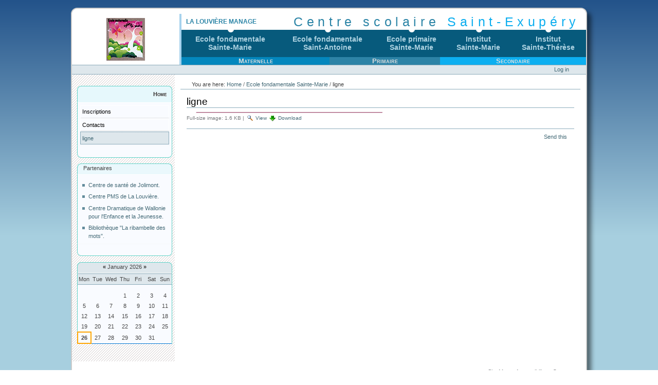

--- FILE ---
content_type: text/html;charset=utf-8
request_url: https://www.ces-stexupery.be/ecole-fondamentale-sainte-marie/ligne/view
body_size: 4713
content:
<!DOCTYPE html PUBLIC "-//W3C//DTD XHTML 1.0 Transitional//EN" "http://www.w3.org/TR/xhtml1/DTD/xhtml1-transitional.dtd"><html xmlns="http://www.w3.org/1999/xhtml" xml:lang="fr" lang="fr" xml:lang="fr">

  
    
    
    
    


  <head>

    <meta http-equiv="Content-Type" content="text/html; charset=utf-8" />

    <meta name="generator" content="Plone - http://plone.org" />

    
      <base href="https://www.ces-stexupery.be/ecole-fondamentale-sainte-marie/ligne" /><!--[if lt IE 7]></base><![endif]-->
    

    
        
  
    <style type="text/css" media="screen">@import url(https://www.ces-stexupery.be/portal_css/cesstex%20skin/base-cachekey-f471e0ebc681e01115d96a3b1d2aace1.css);</style>
    <link rel="stylesheet" type="text/css" media="screen" href="https://www.ces-stexupery.be/portal_css/cesstex%20skin/resourcetinymce.stylesheetstinymce-cachekey-3aa4ef7df916ae982321009db10c9b13.css" />
    <style type="text/css">@import url(https://www.ces-stexupery.be/portal_css/cesstex%20skin/print-cachekey-0cf0af788109aaf258aec612ab6d1c60.css);</style>
    <link rel="stylesheet" type="text/css" media="screen" href="https://www.ces-stexupery.be/portal_css/cesstex%20skin/resourceplone.app.discussion.stylesheetsdiscussion-cachekey-98e023ef8b03735c11b24173fc5b1b3c.css" />
    <style type="text/css" media="screen">@import url(https://www.ces-stexupery.be/portal_css/cesstex%20skin/resourceplonetruegallery-portlet-cachekey-b4f529c41aed4e1eb72b84d0e5dc9da7.css);</style>
        <!--[if lt IE 8]>    
    
    <link rel="stylesheet" type="text/css" media="screen" href="https://www.ces-stexupery.be/portal_css/cesstex%20skin/IEFixes-cachekey-67006a3d5f6f33904281992f172af1be.css" />
        <![endif]-->
    
    <style type="text/css" media="screen">@import url(https://www.ces-stexupery.be/portal_css/cesstex%20skin/resourcecollective.z3cform.datagridfielddatagridfield-cachekey-b42bcfe44c3ab6f6f93e9df1833cf885.css);</style>
    <style type="text/css" media="screen">@import url(https://www.ces-stexupery.be/portal_css/cesstex%20skin/cesstex-cachekey-5a783e6c34286cf0cdec94e9383999ef.css);</style>
    <style type="text/css" media="screen">@import url(https://www.ces-stexupery.be/portal_css/cesstex%20skin/formulaire_style-cachekey-576fbbb2a2c0e58afd391328d9d62cc8.css);</style>
    <style type="text/css" media="screen">@import url(https://www.ces-stexupery.be/portal_css/cesstex%20skin/themecesstex.skinfont-cachekey-e7b2812d74ac2a6b9943b5b41c6807e7.css);</style>
    <style type="text/css" media="all">@import url(https://www.ces-stexupery.be/portal_css/cesstex%20skin/ploneCustom-cachekey-fb1e60149e582ead0b1e397290bf6247.css);</style>

  
  
    <script type="text/javascript" src="https://www.ces-stexupery.be/portal_javascripts/cesstex%20skin/resourceplone.app.jquery-cachekey-d3dc76cd9832b13c5f27531c174289ff.js"></script>
    <script type="text/javascript" src="https://www.ces-stexupery.be/portal_javascripts/cesstex%20skin/kupunoi18n-cachekey-bd3abd23e2f21f33b8d87372880f0e97.js"></script>
    <script type="text/javascript" src="https://www.ces-stexupery.be/portal_javascripts/cesstex%20skin/kss-bbb-cachekey-189e508db1a53c6d041f54359323cee9.js"></script>
    <script type="text/javascript" src="https://www.ces-stexupery.be/portal_javascripts/cesstex%20skin/resourceism-cachekey-e2de9c90fed3a95218be556d255c5490.js"></script>



<script type="text/javascript">

    (function($) {
        $(document).ready(function () {
            if($.cookieCuttr) {
                $.cookieCuttr({cookieAnalytics: false,
                               cookiePolicyLink: "http://cesstex.be",
                               cookieMessage: "En poursuivant votre navigation sur ce site, vous acceptez l'utilisation de cookies pour vous proposer des services et offres adaptés à vos centres d’intérêt.",
                               cookieAcceptButtonText: "OK"
                               });
                }
        })
    })(jQuery);
</script>



<title>ligne — Centre scolaire Saint-Exupéry </title>

        
    <link rel="canonical" href="https://www.ces-stexupery.be/ecole-fondamentale-sainte-marie/ligne" />

    <link rel="shortcut icon" type="image/x-icon" href="https://www.ces-stexupery.be/favicon.ico" />
    <link rel="apple-touch-icon" href="https://www.ces-stexupery.be/touch_icon.png" />






    <link rel="search" href="https://www.ces-stexupery.be/@@search" title="Search this site" />



        
        

        
        

        
        

        
        
    

  </head>

  <body class="template-image_view portaltype-image site-plone section-ecole-fondamentale-sainte-marie subsection-ligne icons-on userrole-anonymous" dir="ltr">
    <div id="visual-portal-wrapper">

      <div id="portal-top">
        <div id="portal-header">
    <div id="header-cesstex">
  <table cellpadding="0" cellspacing="0">
    <tr>
      <td id="small-logo">
        <span>
            <a href=" https://www.ces-stexupery.be">
                <img src="https://www.ces-stexupery.be/logo.png" alt="" title="" height="83" width="75" />

                
            </a>
        </span>
      </td>
      <td>
        <table id="site-ces">
          <tr>
            <td>
              <div id="site">
                <a href=" https://www.ces-stexupery.be/site-de-la-louviere">La Louvière</a>
                <!--<img src="puce_bleue.gif" class="puce-bleue" />-->
                <a href=" https://www.ces-stexupery.be/site-de-manage">Manage</a>
              </div>
            </td>
            <td>
              <div id="ces">
                <a href=" https://www.ces-stexupery.be/centre-scolaire-saint-exupery">
                <span class="centre">Centre scolaire</span>
                <span class="stex">Saint-Exupéry</span></a>
              </div>
            </td>
          </tr>
        </table>

        <table id="implentation" cellspacing="0" cellpadding="0">
          <tr>
            <td class="ecole">
                <a href=" https://www.ces-stexupery.be/ecole-fondamentale-sainte-marie">Ecole
                   fondamentale<br />Sainte-Marie</a>
            </td>
            <td class="ecole">
                <a href="&#10;                   https://www.ces-stexupery.be/ecole-fondamentale-saint-antoine">Ecole fondamentale<br />Saint-Antoine</a>
            </td>
            <td class="ecole">
                <a href="http://www.ismprimaire.be">Ecole
                   primaire<br />Sainte-Marie</a>
            </td>
            <td class="ecole">
                <a href=" https://www.ces-stexupery.be/institut-sainte-marie">Institut<br />Sainte-Marie</a>
            </td>
            <td class="ecole">
                <a href=" https://www.ces-stexupery.be/institut-sainte-therese">Institut<br />Sainte-Thérèse</a>
            </td>
          </tr>
        </table>

        <table id="enseignement" cellpadding="0" cellspacing="0">
          <tr>
            <td>
              <div id="type-maternelle">
                <a href=" https://www.ces-stexupery.be/maternelle">Maternelle</a>
              </div>
            </td>
            <td>
              <div id="type-primaire">
                <a href=" https://www.ces-stexupery.be/primaire">Primaire</a>
              </div>
            </td>
            <td>
              <div id="type-secondaire">
                <a href=" https://www.ces-stexupery.be/secondaire">Secondaire</a>
              </div>
            </td>
          </tr>
        </table>
      </td>
    </tr>
  </table>
</div>
<!--<div class="visualClear"></div>-->

<div id="portal-searchbox">

    <form id="searchGadget_form" action="https://www.ces-stexupery.be/@@search">

        <div class="LSBox">
        <label class="hiddenStructure" for="searchGadget">Search Site</label>

        <input name="SearchableText" type="text" size="18" title="Search Site" placeholder="Search Site" accesskey="4" class="searchField" id="searchGadget" />

        <input class="searchButton" type="submit" value="Search" />

        <div class="searchSection">
            <input id="searchbox_currentfolder_only" class="noborder" type="checkbox" name="path" value="/plone/ecole-fondamentale-sainte-marie" />
            <label for="searchbox_currentfolder_only" style="cursor: pointer">
                only in current section
            </label>
        </div>

        <div class="LSResult" id="LSResult"><div class="LSShadow" id="LSShadow"></div></div>
        </div>
    </form>

    <div id="portal-advanced-search" class="hiddenStructure">
        <a href="https://www.ces-stexupery.be/@@search" accesskey="5">
            Advanced Search…
        </a>
    </div>

</div>

<div id="portal-personaltools-wrapper">

<p class="hiddenStructure">Personal tools</p>



<ul class="actionMenu deactivated" id="portal-personaltools">
  <li id="anon-personalbar">
    
        <a href="https://www.ces-stexupery.be/login" id="personaltools-login">Log in</a>
    
  </li>
</ul>

</div>



</div>

      </div>

      <div class="visualClear" id="clear-space-before-wrapper-table"><!-- --></div>

      <table id="portal-columns">
        <tbody>
          <tr>
            
                
                <td id="portal-column-one">
                  <div class="visualPadding">
                    
                      
<div class="portletWrapper" data-portlethash="706c6f6e652e6c656674636f6c756d6e0a636f6e746578740a2f706c6f6e652f65636f6c652d666f6e64616d656e74616c652d7361696e74652d6d617269650a6e617669676174696f6e" id="portletwrapper-706c6f6e652e6c656674636f6c756d6e0a636f6e746578740a2f706c6f6e652f65636f6c652d666f6e64616d656e74616c652d7361696e74652d6d617269650a6e617669676174696f6e">
<dl class="portlet portletNavigationTree">

    <dt class="portletHeader">
        <span class="portletTopLeft"></span>
        <span class="portletTopRight"></span>
        <a href="https://www.ces-stexupery.be/ecole-fondamentale-sainte-marie" title="&#13;&#10;&#13;&#10;">Home</a>
    </dt>

    <dd class="portletItem lastItem">
        <ul class="navTree navTreeLevel0">
            
            



<li class="navTreeItem visualNoMarker navTreeFolderish">

    

        <div>
            <a href="https://www.ces-stexupery.be/ecole-fondamentale-sainte-marie/inscriptions" class="state-external navTreeFolderish" title="">
                    
                <span>Inscriptions</span>
            </a>
        </div>

    
    
</li>


<li class="navTreeItem visualNoMarker navTreeFolderish">

    

        <div>
            <a href="https://www.ces-stexupery.be/ecole-fondamentale-sainte-marie/contacts" class="state-external navTreeFolderish" title="">
                    
                <span>Contacts</span>
            </a>
        </div>

    
    
</li>


<li class="navTreeItem visualNoMarker navTreeCurrentNode">

    

        <div>
            <a href="https://www.ces-stexupery.be/ecole-fondamentale-sainte-marie/ligne/view" class="state-missing-value navTreeCurrentItem navTreeCurrentNode" title="">
                    
                <span>ligne</span>
            </a>
        </div>

    
    
</li>




        </ul>
    </dd>
    <dd class="portletFooter">
      <!--
        <span class="portletBottomLeft"></span>
        <span class="portletBottomRight"></span>
      -->
    </dd>
</dl>

</div>

<div class="portletWrapper" data-portlethash="706c6f6e652e6c656674636f6c756d6e0a636f6e746578740a2f706c6f6e652f65636f6c652d666f6e64616d656e74616c652d7361696e74652d6d617269650a70617274656e6169726573" id="portletwrapper-706c6f6e652e6c656674636f6c756d6e0a636f6e746578740a2f706c6f6e652f65636f6c652d666f6e64616d656e74616c652d7361696e74652d6d617269650a70617274656e6169726573">
<dl class="portlet portletStaticText portlet-static-partenaires">

    <dt class="portletHeader">
        <span class="portletTopLeft"></span>
        <span>
           Partenaires
        </span>
        <span class="portletTopRight"></span>
    </dt>

    <dd class="portletItem odd">
        <ul class="nav nav-list">
<li><a href="http://www.entite-jolimontoise.be/centres/centre-de-sante/centre-de-sante-de-jolimont" target="_blank">Centre de santé de Jolimont.</a></li>
<li><a href="http://www.enseignement.be/index.php?page=24791&amp;etab_id=4985" target="_blank">Centre PMS de La Louvière.</a></li>
<li><a href="http://www.cdwej.be/" target="_blank">Centre Dramatique de Wallonie pour l'Enfance et la Jeunesse.</a></li>
<li><a href="http://www.hainaut.be/culture/bibliotheques/template/template.asp?page=sectionjeunesse" target="_blank">Bibliothèque "La ribambelle des mots".</a></li>
</ul>
        
    </dd>
    
    <dd class="portletFooter">
        <span class="portletBottomLeft"></span>
        <span>
            
        </span>
        <span class="portletBottomRight"></span>
    </dd>

</dl>
</div>

<div class="portletWrapper" data-portlethash="706c6f6e652e6c656674636f6c756d6e0a636f6e746578740a2f706c6f6e652f65636f6c652d666f6e64616d656e74616c652d7361696e74652d6d617269650a63616c656e646172" id="portletwrapper-706c6f6e652e6c656674636f6c756d6e0a636f6e746578740a2f706c6f6e652f65636f6c652d666f6e64616d656e74616c652d7361696e74652d6d617269650a63616c656e646172">
<dl class="portlet portletCalendar">

    <dt class="portletHeader">
        <span class="portletTopLeft"></span>
        <a href="https://www.ces-stexupery.be/institut-sainte-marie/espace-interactif/mathematique/vandenbruaenne-andre/cours_56/Matrices%20et%20determinants.pdf/sendto_form?month:int=12&amp;year:int=2025&amp;orig_query=" rel="nofollow" title="Previous month" class="calendarPrev" data-month="12" id="calendar-previous" data-year="2025">«</a>

        
            January
            2026
        

        <a href="https://www.ces-stexupery.be/institut-sainte-marie/espace-interactif/mathematique/vandenbruaenne-andre/cours_56/Matrices%20et%20determinants.pdf/sendto_form?month:int=2&amp;year:int=2026&amp;orig_query=" rel="nofollow" title="Next month" class="calendarNext" data-month="2" id="calendar-next" data-year="2026">»</a>
        <span class="portletTopRight"></span>
    </dt>

    <dd class="portletItem">
        <table class="ploneCalendar" summary="Calendar">
            <caption class="hiddenStructure">January</caption>
            <thead>
                <tr class="weekdays"><th scope="col">Mon</th><th scope="col">Tue</th><th scope="col">Wed</th><th scope="col">Thu</th><th scope="col">Fri</th><th scope="col">Sat</th><th scope="col">Sun</th>
                </tr>
            </thead>
            <tbody>
                <tr><td></td><td></td><td></td><td>1</td><td>2</td><td>3</td><td>4</td>
                </tr>
                <tr><td>5</td><td>6</td><td>7</td><td>8</td><td>9</td><td>10</td><td>11</td>
                </tr>
                <tr><td>12</td><td>13</td><td>14</td><td>15</td><td>16</td><td>17</td><td>18</td>
                </tr>
                <tr><td>19</td><td>20</td><td>21</td><td>22</td><td>23</td><td>24</td><td>25</td>
                </tr>
                <tr><td class="todaynoevent"><strong>26</strong></td><td>27</td><td>28</td><td>29</td><td>30</td><td>31</td><td></td>
                </tr>
            </tbody>

        </table>
        <span class="portletBottomLeft"></span>
        <span class="portletBottomRight"></span>
    </dd>
</dl>

</div>




                    
                     
                  </div>
                </td>
                
            

            
            <td id="portal-column-content">

              <div id="viewlet-above-content"><div id="portal-breadcrumbs">

    <span id="breadcrumbs-you-are-here">You
are here:</span>
    <span id="breadcrumbs-home">
        <a href="https://www.ces-stexupery.be">Home</a>
        <span class="breadcrumbSeparator">
            /
            
        </span>
    </span>
    <span id="breadcrumbs-1" dir="ltr">
        
            <a href="https://www.ces-stexupery.be/ecole-fondamentale-sainte-marie">Ecole fondamentale Sainte-Marie</a>
            <span class="breadcrumbSeparator">
                /
                
            </span>
            
         
    </span>
    <span id="breadcrumbs-2" dir="ltr">
        
            
            
            <span id="breadcrumbs-current">ligne</span>
         
    </span>

</div>
</div>

              
                <div class="">

                    

                    <span id="contentTopLeft"></span>
                    <span id="contentTopRight"></span>

                    

    <dl class="portalMessage info" id="kssPortalMessage" style="display:none">
        <dt>Info</dt>
        <dd></dd>
    </dl>



                    
                    <div id="content">
                      
                      

                        
                            
                            
                                
                                
            
                <h1 id="parent-fieldname-title" class="documentFirstHeading">
                    ligne
                </h1>
            
            
        
                            
                            


                            
                                
                                
            
                
            
            
        
                            

                            
                            <div id="content-core">
                                
        
            <a href="https://www.ces-stexupery.be/ecole-fondamentale-sainte-marie/ligne/image_view_fullscreen">
                <img src="https://www.ces-stexupery.be/ecole-fondamentale-sainte-marie/ligne/image_preview" alt="ligne" title="ligne" height="7" width="400" />
                <br />
            </a>

            <span id="plone-image-details" class="discreet visualNoPrint">

              <span class="discreet">
                <span>Full-size image:</span>

                <span>1.6 KB</span>
				|
	            <a href="https://www.ces-stexupery.be/ecole-fondamentale-sainte-marie/ligne/image_view_fullscreen">
	                <span class="visualNoPrint">
                    <img alt="View image" title="View image" src="https://www.ces-stexupery.be/search_icon.png" />
                    <span>View</span>
                	</span>
	            </a>

	            <a href="https://www.ces-stexupery.be/ecole-fondamentale-sainte-marie/ligne/download">
	                <span class="visualNoPrint">
                    <img alt="Download image" title="Download image" src="https://www.ces-stexupery.be/download_icon.png" />
                    <span>Download</span>
                	</span>
	            </a>

		      </span>
              
            </span>
        
    
                            </div>
                            



    <div class="visualClear"><!-- --></div>

    <div class="documentActions">
        

            <p class="hiddenStructure">
              Document Actions
            </p>

            <ul>
                  <li id="document-action-sendto">
                      <a href="https://www.ces-stexupery.be/ecole-fondamentale-sainte-marie/ligne/sendto_form" title="">Send this</a>
                  </li>
            </ul>
        

        

    </div>


                        

                      
                    </div>
                    

                    

                    <span id="contentBottomLeft"></span>
                    <span id="contentBottomRight"></span>

                </div>
              

              <div id="viewlet-below-content">





</div>

            </td>
            

            
                
                
                
            
          </tr>
        </tbody>
      </table>
      

      <div class="visualClear" id="clear-space-before-footer"><!-- --></div>

      

        
<ul id="portal-siteactions">

    <li id="siteaction-sitemap"><a href="https://www.ces-stexupery.be/sitemap" accesskey="3" title="Site Map">Site Map</a></li>
    <li id="siteaction-accessibility"><a href="https://www.ces-stexupery.be/accessibility-info" accesskey="0" title="Accessibility">Accessibility</a></li>
    <li id="siteaction-contact"><a href="https://www.ces-stexupery.be/contact-info" accesskey="9" title="Contact">Contact</a></li>
</ul>


      

      <div class="visualClear"><!-- --></div>
    </div>
</body>
</html>

--- FILE ---
content_type: text/css;charset=utf-8
request_url: https://www.ces-stexupery.be/portal_css/cesstex%20skin/print-cachekey-0cf0af788109aaf258aec612ab6d1c60.css
body_size: 2795
content:

/* - print.css - */
@media print {
/* https://www.ces-stexupery.be/portal_css/print.css?original=1 */
body {
font-family: verdana;
font-size: 11pt !important;
}
h1, h2, h3, h4, h5, h6 {
border: none;
font-family: verdana;
}
div, p, ul, dl, ol {
width: auto;
}
ul, ol, dl {
padding-right: 0.5em;
}
ul {
list-style-type: square;
}
.documentDescription {
font-weight: bold;
}
pre {
border: 1pt dotted black;
white-space: pre;
font-size: 8pt;
overflow: auto;
padding: 1em 0;
}
table.listing,
table.listing td {
border: 1pt solid black;
border-collapse: collapse;
}
a {
color: Black !important;
padding: 0 !important;
text-decoration: none !important;
}
a:link, a:visited {
color: #520;
background: transparent;
}
/* */
/* */
/* */
div.top,
#portal-logo,
#portal-siteactions,
.hiddenStructure,
#portal-searchbox,
#portal-globalnav,
#portal-personaltools,
#portal-breadcrumbs,
#portal-column-one,
#portal-column-two,
#portal-languageselector,
.contentViews,
.contentActions,
.help,
.legend,
.portalMessage,
.documentActions,
.documentByLine,
.netscape4,
#portal-footer,
#portal-colophon,
.skipnav,
#kss-spinner,
#review-history,
#content-history,
.listingBar,
.discussion input,
.visualNoPrint {
display: none;
}
.discussion .documentByLine {
display:block;
}
#header-cesstex{
display:none;
}
#ism-event-add-calendar{
display:none;
}
.bloc-event{
page-break-inside:avoid;
}
.ism-event{
margin:10pt 0pt;
page-break-inside:avoid;
padding:3px;
border-spacing: 0px;
border-collapse: collapse;
border:1px solid #888;
width:100%;
background-color:#f9f9f9;
}
.titre-incassable{
page-break-after:avoid;
border-bottom:1px dashed #888;
}
.ism-event-title-link a{
font-size:14pt;
font-weight:bold;
text-align:left;
color:#0000ff;
padding-left:1.2em;
}
.ism-event-titre{
color:#0000ff;
}
.ism-event-info{
margin:15px 0px 5px 0px;
}
.ism-event-subject{
text-align:right;
font-size:0.8em;
color:#888;
}
.ism-event-rubrique{
font-size:12pt;
font-variant:small-caps;
color:#555;                    /**/
}
#ism-event-auteur{
border-top:1px dashed #ccc;
font-size:9pt;
color:#888;
}
/* ****/
.menu-gestion-dossier,
#print-this-button,
#insertEvenementActeForm,
.btn-print-listing,
#declencheur,
.evenement-historique{
display:none;
}
#info-eleve,
#info-dossier,
.evenement-acte{
margin:1em 0;
border:1px dotted #777;
border-radius:12px;
}
div.evenement-acte li{
margin-top:15px;
}
div.numero-evenement-acte{
margin:6px 0px 0px 10px;
font-weight:bold;
}
.etiquette-db{
font-style:italic;
color:#888;
}

}


/* - deprecated.css - */
@media screen {
/* https://www.ces-stexupery.be/portal_css/deprecated.css?original=1 */
/* */
/* */
/* */
/* */

}


/* - navtree.css - */
@media screen {
/* https://www.ces-stexupery.be/portal_css/navtree.css?original=1 */
/* */
/* */
/* */
.portletNavigationTree {
padding: 0;
list-style: none !important;
list-style-image: none !important;
line-height: 1em;
}
.navTree {
list-style: none;
list-style-image: none;
margin-top: 1px;
}
.navTree li {
margin-bottom: 1px;
}
.navTreeItem {
display: block;
padding: 0;
margin: 0;
}
.navTreeItem a,
dd.portletItem .navTreeItem a {
border: 1px solid White;
display: block;
text-decoration: none;
padding-top: 0.2em;
padding-bottom: 0.25em;
}
.navTreeItem a:hover,
dd.portletItem .navTreeItem a:hover {
background-color: #dee7ec;
color: #436976;
border: 1px solid #8cacbb;
}
.navTreeCurrentItem {
background-color: #dee7ec;
color: #436976;
border: 1px solid #8cacbb !important;
}
li.navTreeCurrentItem {
display: block;
padding: 0 0 0 1px;
margin: 0 0 2px -1px;
}
li.navTreeCurrentItem a,
li.navTreeCurrentItem a:hover {
display: block;
border: 1px solid #dee7ec;
min-height: 1.6em;
line-height: 1.6em;
height: auto;
}
/* */
* html li.navTreeCurrentItem a,
* html li.navTreeCurrentItem a:hover {
height: 1.6em;
}
.navTreeLevel0 { margin: 0; }
.navTreeLevel1 { margin-left: 1em;}
.navTreeLevel2 { margin-left: 0.75em; }
.navTreeLevel3 { margin-left: 0.75em; }
.navTreeLevel4 { margin-left: 0.75em; }
.navTreeLevel5 { margin-left: 0.75em; }
/* */

}


/* - invisibles.css - */
@media screen {
/* https://www.ces-stexupery.be/portal_css/invisibles.css?original=1 */
/* */
/* */
/* */
/* */
/* */
/* */
/* */
/* */
/* */
ul.visualNoMarker,
ol.visualNoMarker {
list-style-type: none;
list-style-image: none;
margin: 0.5em 0 0 0;
}
.visualOverflow {
overflow: auto;
margin: 0 0 1em 0;
}
.visualOverflow pre,
.visualOverflow table,
.visualOverflow img {
margin: 0;
}
/* */
.hiddenStructure {
display: block;
background: transparent;
background-image: none; /* */
border: none;
height: 1px;
overflow: hidden;
padding: 0;
margin: -1px 0 0 -1px;
width: 1px;
}
.contentViews .hiddenStructure,
.contentActions .hiddenStructure {
position: absolute;
top: -200px;
left: -200px;
}
.hiddenLabel {
display: block;
background: transparent;
background-image: none; /* */
border: none;
height: 1px;
overflow: hidden;
padding: 0;
margin: -1px 0 0 -1px;
width: 1px;
}
/* */
.visualClear {
display: block;
clear: both;
}
/* */
.netscape4 {
display: none;
}
/* */
tr.dragging td {
background-color: #ff6 !important;
}
.draggingHook {
cursor: move;
}
.notDraggable {
}
/* */
}


/* - forms.css - */
@media screen {
/* https://www.ces-stexupery.be/portal_css/forms.css?original=1 */
/* */
/* */
textarea {
font: 100% Monaco, "Courier New", Courier, monospace;
border: 1px solid #ddd;
border-color:#666 #ddd #ddd #666;
color: Black;
background: White url(https://www.ces-stexupery.be/input_background.png) repeat-x;
width: 100%;
}
input {
font-family: "Lucida Grande", Verdana, Lucida, Helvetica, Arial, sans-serif;
visibility: visible;
border: 1px solid #ddd;
border-color:#666 #ddd #ddd #666;
color: Black;
vertical-align: middle;
background: White url(https://www.ces-stexupery.be/input_background.png) repeat-x;
font-size: 1em;
}
/* */
.noborder,
.documentEditable * .noborder {
border: none;
margin: 0;
background: none;
background-color: transparent;
}
input[type=checkbox] {
border: none;
margin: 0;
background: none;
background-color: transparent;
}
#searchGadget {
border: 1px solid #8cacbb;
}
button {
font-family: "Lucida Grande", Verdana, Lucida, Helvetica, Arial, sans-serif;
visibility: visible;
border: 1px solid #8cacbb;
color: Black;
vertical-align: middle;
background-color: #dee7ec;
padding: 1px;
cursor: pointer;
font-size: 90%;
text-transform: none;
}
select {
vertical-align: top;
}
form {
border: none;
margin: 0;
}
fieldset {
border: 1px solid #8cacbb;
margin: 1em 0em 1em 0em;
padding: 0em 1em 1em 1em;
line-height: 1.5em;
width: auto;
}
legend {
background: White;
padding: 0.5em;
font-size: 90%;
}
label {
font-weight: bold;
}
label .fieldErrorBox {
font-weight: normal;
}
optgroup {
font-style: normal;
font-weight: bold;
color: #999;
padding-left: 0.25em;
}
option {
color: black;
}
optgroup > option {
padding: 0 0.25em 0 1em;
}
dl.enableFormTabbing dd {
margin-left: 0;
padding-top: 2em;
}
#login-form {
width: 30em;
margin: 0 auto;
}
#login-form .field {
clear: none;
}
#login-form input {
font-size: 150%;
}
#login-form input.context {
padding: 1px 10px 1px 20px;
background-position: 9px 5px;
margin-bottom: 1em;
}
#forgotten-password {
float: right;
width: 35%;
margin: 0 1em;
}
.standalone,
.documentEditable * .standalone {
background: #dee7ec url(https://www.ces-stexupery.be/linkOpaque.png) 9px 1px no-repeat;
color: Black;
cursor: pointer;
font-size: 90%;
padding: 1px 1px 1px 15px;
text-transform: none;
border: 1px solid #8cacbb;
}
.context,
.formControls .actionButtons .button,
.documentEditable * .context {
background: transparent url(https://www.ces-stexupery.be/linkTransparent.png) 9px 1px no-repeat;
color: Black;
cursor: pointer;
font-size: 90%;
padding: 1px 1px 1px 15px;
text-transform: none;
border: 1px solid #8cacbb;
}
.destructive,
.documentEditable * .destructive {
background: #ffce7b url(https://www.ces-stexupery.be/linkTransparent.png) 9px 1px no-repeat;
border: 1px solid #ffa500;
color: Black;
cursor: pointer;
font-size: 90%;
padding: 1px 1px 1px 15px;
text-transform: none;
border: 1px solid #8cacbb;
}
input.searchButton {
margin-bottom: 1px ! important;
color: Black;
font-size: 90%;
background: White url(https://www.ces-stexupery.be/search_icon.png) 2px 1px no-repeat;
cursor: pointer;
padding: 1px 1px 1px 19px;
text-transform: none;
border: 1px solid #8cacbb;
}
.searchSection {
color: #76797c;
margin-top: 0.25em;
}
.searchSection label:hover {
color: Black;
}
/* */
.field {
top: 0;
left: 0;
margin: 0 1em 1em 0;
clear: both;
}
#search-filter .field {
clear:none;
float:left;
width:230px;
}
#search-filter  h2 {
clear: left;
}
.field .field {
margin: 0;
}
.fieldRequired {
background: url(https://www.ces-stexupery.be/required.png) center left no-repeat;
padding: 0 0 0 8px;
color: White;
}
.fieldUploadFile {
text-align: right;
margin-right: 0.75em;
display: none;
}
.fieldTextFormat {
text-align: right;
margin-right: 0.75em
}
.formHelp {
font-size: 90%;
color: #76797c;
margin: 0 0 0.2em 0;
display: block;
}
.formHelp:hover {
color: Black;
cursor: default;
}
div.error {
/* */
background-color: #fdc;
border: 1px solid #d00;
padding: 0.5em;
margin: 0 0 1em 0;
width: 95%;
}
.error .fieldRequired {
color: #d00;
}
/* */
#archetypes-fieldname-title input, input#form\.title {
font-size: 160%;
font-family: "Lucida Grande", Verdana, Lucida, Helvetica, Arial, sans-serif;
font-weight: normal;
width: 99%;
}
#archetypes-fieldname-description textarea, textarea#form\.description {
font: 100% "Lucida Grande", Verdana, Lucida, Helvetica, Arial, sans-serif;
font-weight: bold;
}
input.inputLabelActive {
color: #76797c;
}
textarea#form\.description {
height: 6em;
width: 99%;
}
tr.selected {
background-color: #ffa;
}
.kupu-save-message {
color: white;
font-weight: bold;
background-color: red;
padding: 0.3em;
position: fixed;
top: 0;
right: 0;
z-index: 999;
}
/* */

}



--- FILE ---
content_type: text/css;charset=utf-8
request_url: https://www.ces-stexupery.be/portal_css/cesstex%20skin/formulaire_style-cachekey-576fbbb2a2c0e58afd391328d9d62cc8.css
body_size: 3647
content:

/* - formulaire_style.css - */
@media screen {
/* https://www.ces-stexupery.be/portal_css/formulaire_style.css?original=1 */
/* ***/
.formulaire{
margin:auto;
border:1px solid #aaa;
border-radius:10px;
box-shadow:3px 3px 15px rgba(50, 50, 50, 0.5);
margin:15px auto;
padding:20px;
background: rgb(222,239,255); /* */
background: -moz-linear-gradient(top,  rgba(222,239,255,1) 0%, rgba(152,190,222,1) 100%); /* */
background: -webkit-gradient(linear, left top, left bottom, color-stop(0%,rgba(222,239,255,1)), color-stop(100%,rgba(152,190,222,1))); /* */
background: -webkit-linear-gradient(top,  rgba(222,239,255,1) 0%,rgba(152,190,222,1) 100%); /* */
background: -o-linear-gradient(top,  rgba(222,239,255,1) 0%,rgba(152,190,222,1) 100%); /* */
background: -ms-linear-gradient(top,  rgba(222,239,255,1) 0%,rgba(152,190,222,1) 100%); /* */
background: linear-gradient(to bottom,  rgba(222,239,255,1) 0%,rgba(152,190,222,1) 100%); /* */
filter: progid:DXImageTransform.Microsoft.gradient( startColorstr='#deefff', endColorstr='#98bede',GradientType=0 ); /* */
}
.formulaire label{
display:block;
width:415px;
cursor:pointer;
margin-top:15px;
font-size:14px;
color:#666;
text-shadow:1px 1px 1px rgba(255,255,255, 1);
padding-left:15px;
margin-bottom:4px;
background-image:url(list_flch_rouge.png);
background-repeat:no-repeat;
background-position:left 2px;
}
.formulaire input[type=checkbox] {
cursor:pointer;
font-size:0.85em;
}
.formulaire input:not([type=submit]) {
border:1px solid #aaa;
border-radius:3px;
box-shadow:0 0 3px #aaa;
padding:5px;
background: rgb(238,238,238); /* */
background: -moz-linear-gradient(top,  rgba(238,238,238,1) 0%, rgba(255,255,255,1) 100%, rgba(255,255,255,1) 20%); /* */
background: -webkit-gradient(linear, left top, left bottom, color-stop(0%,rgba(238,238,238,1)), color-stop(100%,rgba(255,255,255,1)), color-stop(20%,rgba(255,255,255,1))); /* */
background: -webkit-linear-gradient(top,  rgba(238,238,238,1) 0%,rgba(255,255,255,1) 100%,rgba(255,255,255,1) 20%); /* */
background: -o-linear-gradient(top,  rgba(238,238,238,1) 0%,rgba(255,255,255,1) 100%,rgba(255,255,255,1) 20%); /* */
background: -ms-linear-gradient(top,  rgba(238,238,238,1) 0%,rgba(255,255,255,1) 100%,rgba(255,255,255,1) 20%); /* */
background: linear-gradient(to bottom,  rgba(238,238,238,1) 0%,rgba(255,255,255,1) 100%,rgba(255,255,255,1) 20%); /* */
filter: progid:DXImageTransform.Microsoft.gradient( startColorstr='#eeeeee', endColorstr='#ffffff',GradientType=0 ); /* */
}
.formulaire select,
.formulaire input[type=file]{
cursor:pointer;
padding:3px;
box-shadow:0 0 3px #aaa;
}
.formulaire select:active,
.formulaire select:focus,
.formulaire input[type=file]:active,
.formulaire input[type=file]:focus{
border:1px solid #093c75;
box-shadow:0 0 3px #0459b7;
outline:none;
}
.formulaire input:not([type=submit]):focus:valid {
border-color:#093c75;
box-shadow:0px 0px 3px #0459b7;
outline:none;
}
.formulaire input[type=submit],
.formulaire input[type=file]{
background:#ddd;
background:-moz-linear-gradient(90deg, #0459b7, #08adff); /* */
background:-webkit-gradient(linear, left top, left bottom, from(#08adff), to(#0459b7)); /* */
border:1px solid #093c75;
border-radius:3px;
box-shadow:0 1px 0 #fff;
color:#fff;
cursor:pointer;
padding:5px 10px;
text-shadow:0 1px 1px #333;
text-transform:uppercase;
}
.formulaire input[type=submit]:hover{
background:#eee;
background:-moz-linear-gradient(90deg, #067cd3, #0bcdff);
background:-webkit-gradient(linear, left top, left bottom, from(#0bcdff), to(#067cd3));
border-color:#093c75;
text-decoration:none;
}
.formulaire input[type=submit]:active,
.formulaire input[type=submit]:focus{
background:#ccc;
background:-moz-linear-gradient(90deg, #0bcdff, #067cd3);
background:-webkit-gradient(linear, left top, left bottom, from(#067cd3), to(#0bcdff));
border-color:#093c75;
outline:none;
}
.formulaire-titre{
border-bottom:1px solid #ccc;
font-size:11px;
font-weight:bold;
letter-spacing:2px;
margin-bottom:20px;
text-transform:uppercase;
}
.formulaire-input{
margin:10px 6px;
}
.formulaire-submit{
margin-top:20px;
padding-top:5px;
border-top:1px solid #aaa;
text-align:center;
}
.table-donne-db{
margin-bottom:25px;
}
.table-donne-db table{
margin:auto;
box-shadow:3px 3px 15px rgba(50, 50, 50, 0.5);
}
table.listing {
border-bottom:1px solid #DDDDDD;
border-left:1px solid #DDDDDD;
border-radius:8px;
}
table.listing th {
-moz-border-bottom-colors: none;
-moz-border-left-colors: none;
-moz-border-right-colors: none;
-moz-border-top-colors: none;
background:none repeat scroll 0 0 #aaa;
border-style:none;
border-width:0.1em;
color:#fff;
text-align:center;
}
.table-donne-db .even {
background-color:#eee;
}
.table-donne-db .odd {
background-color:#ddd;
}
.evenement-acte{
border:1px solid #aaa;
border-radius:9px;
padding:1em;
margin:1em;
}
.etiquette-db{
font-style:italic;
color:#834e20;
text-shadow:1px 1px 1px rgba(250,250,250,0.6);
}
.donnee-db{
font-weight:bold;
color:#005fab;
}
div#info-eleve,
div#info-dossier{
width:250px;
border:1px solid #aaa;
border-radius:9px;
}
div#info-eleve{
float:left;
}
div#info-dossier{
float:right;
}
div.menu-gestion-dossier{
border-top:1px dotted #aaa;
border-bottom:1px dotted #aaa;
text-align:right;
padding:5px 0px;
margin-bottom:4px;
}
div.menu-gestion-dossier div.bouton-modifier input[type=submit]{
float:left;
width:180px;
font-family:verdana, arial, sans-serif !important;
color:#000;
line-height:1.6em;
text-transform:none;
text-align:center;
text-shadow:none;
box-shadow:none;
padding:0px;
border-radius:12px;
border:1px solid #888;
background: rgb(246,248,249); /* */
background: -moz-linear-gradient(top,  rgba(246,248,249,1) 0%, rgba(229,235,238,1) 50%, rgba(215,222,227,1) 51%, rgba(245,247,249,1) 100%); /* */
background: -webkit-gradient(linear, left top, left bottom, color-stop(0%,rgba(246,248,249,1)), color-stop(50%,rgba(229,235,238,1)), color-stop(51%,rgba(215,222,227,1)), color-stop(100%,rgba(245,247,249,1))); /* */
background: -webkit-linear-gradient(top,  rgba(246,248,249,1) 0%,rgba(229,235,238,1) 50%,rgba(215,222,227,1) 51%,rgba(245,247,249,1) 100%); /* */
background: -o-linear-gradient(top,  rgba(246,248,249,1) 0%,rgba(229,235,238,1) 50%,rgba(215,222,227,1) 51%,rgba(245,247,249,1) 100%); /* */
background: -ms-linear-gradient(top,  rgba(246,248,249,1) 0%,rgba(229,235,238,1) 50%,rgba(215,222,227,1) 51%,rgba(245,247,249,1) 100%); /* */
background: linear-gradient(to bottom,  rgba(246,248,249,1) 0%,rgba(229,235,238,1) 50%,rgba(215,222,227,1) 51%,rgba(245,247,249,1) 100%); /* */
filter: progid:DXImageTransform.Microsoft.gradient( startColorstr='#f6f8f9', endColorstr='#f5f7f9',GradientType=0 ); /* */
transition:all 1s ease-in;
}
div.menu-gestion-dossier div.bouton-modifier input[type=submit]:hover{
background: rgb(224,243,250); /* */
background: -moz-linear-gradient(top,  rgba(224,243,250,1) 0%, rgba(216,240,252,1) 50%, rgba(184,226,246,1) 51%, rgba(182,223,253,1) 100%); /* */
background: -webkit-gradient(linear, left top, left bottom, color-stop(0%,rgba(224,243,250,1)), color-stop(50%,rgba(216,240,252,1)), color-stop(51%,rgba(184,226,246,1)), color-stop(100%,rgba(182,223,253,1))); /* */
background: -webkit-linear-gradient(top,  rgba(224,243,250,1) 0%,rgba(216,240,252,1) 50%,rgba(184,226,246,1) 51%,rgba(182,223,253,1) 100%); /* */
background: -o-linear-gradient(top,  rgba(224,243,250,1) 0%,rgba(216,240,252,1) 50%,rgba(184,226,246,1) 51%,rgba(182,223,253,1) 100%); /* */
background: -ms-linear-gradient(top,  rgba(224,243,250,1) 0%,rgba(216,240,252,1) 50%,rgba(184,226,246,1) 51%,rgba(182,223,253,1) 100%); /* */
background: linear-gradient(to bottom,  rgba(224,243,250,1) 0%,rgba(216,240,252,1) 50%,rgba(184,226,246,1) 51%,rgba(182,223,253,1) 100%); /* */
filter: progid:DXImageTransform.Microsoft.gradient( startColorstr='#e0f3fa', endColorstr='#b6dffd',GradientType=0 ); /* */
transition:all 1s ease-in;
}
div.menu-gestion-dossier div.bouton-supprimer input[type=submit]{
float:right;
width:180px;
font-family:verdana, arial, sans-serif !important;
color:#000;
line-height:1.6em;
text-transform:none;
text-align:center;
text-shadow:none;
box-shadow:none;
padding:0px;
border-radius:12px;
border:1px solid #888;
background: -moz-linear-gradient(top,  rgba(243,197,189,0.5) 0%, rgba(232,108,87,0.45) 50%, rgba(234,40,3,0.45) 51%, rgba(255,102,0,0.43) 75%, rgba(199,34,0,0.4) 100%); /* */
background: -webkit-gradient(linear, left top, left bottom, color-stop(0%,rgba(243,197,189,0.5)), color-stop(50%,rgba(232,108,87,0.45)), color-stop(51%,rgba(234,40,3,0.45)), color-stop(75%,rgba(255,102,0,0.43)), color-stop(100%,rgba(199,34,0,0.4))); /* */
background: -webkit-linear-gradient(top,  rgba(243,197,189,0.5) 0%,rgba(232,108,87,0.45) 50%,rgba(234,40,3,0.45) 51%,rgba(255,102,0,0.43) 75%,rgba(199,34,0,0.4) 100%); /* */
background: -o-linear-gradient(top,  rgba(243,197,189,0.5) 0%,rgba(232,108,87,0.45) 50%,rgba(234,40,3,0.45) 51%,rgba(255,102,0,0.43) 75%,rgba(199,34,0,0.4) 100%); /* */
background: -ms-linear-gradient(top,  rgba(243,197,189,0.5) 0%,rgba(232,108,87,0.45) 50%,rgba(234,40,3,0.45) 51%,rgba(255,102,0,0.43) 75%,rgba(199,34,0,0.4) 100%); /* */
background: linear-gradient(to bottom,  rgba(243,197,189,0.5) 0%,rgba(232,108,87,0.45) 50%,rgba(234,40,3,0.45) 51%,rgba(255,102,0,0.43) 75%,rgba(199,34,0,0.4) 100%); /* */
filter: progid:DXImageTransform.Microsoft.gradient( startColorstr='#80f3c5bd', endColorstr='#66c72200',GradientType=0 ); /* */
transition:all 1s ease-in;
}
div.menu-gestion-dossier div.bouton-supprimer input[type=submit]:hover{
background: -moz-linear-gradient(top,  rgba(243,197,189,0.6) 0%, rgba(232,108,87,0.55) 50%, rgba(234,40,3,0.55) 51%, rgba(255,102,0,0.53) 75%, rgba(199,34,0,0.5) 100%); /* */
background: -webkit-gradient(linear, left top, left bottom, color-stop(0%,rgba(243,197,189,0.6)), color-stop(50%,rgba(232,108,87,0.55)), color-stop(51%,rgba(234,40,3,0.55)), color-stop(75%,rgba(255,102,0,0.53)), color-stop(100%,rgba(199,34,0,0.5))); /* */
background: -webkit-linear-gradient(top,  rgba(243,197,189,0.6) 0%,rgba(232,108,87,0.55) 50%,rgba(234,40,3,0.55) 51%,rgba(255,102,0,0.53) 75%,rgba(199,34,0,0.5) 100%); /* */
background: -o-linear-gradient(top,  rgba(243,197,189,0.6) 0%,rgba(232,108,87,0.55) 50%,rgba(234,40,3,0.55) 51%,rgba(255,102,0,0.53) 75%,rgba(199,34,0,0.5) 100%); /* */
background: -ms-linear-gradient(top,  rgba(243,197,189,0.6) 0%,rgba(232,108,87,0.55) 50%,rgba(234,40,3,0.55) 51%,rgba(255,102,0,0.53) 75%,rgba(199,34,0,0.5) 100%); /* */
background: linear-gradient(to bottom,  rgba(243,197,189,0.6) 0%,rgba(232,108,87,0.55) 50%,rgba(234,40,3,0.55) 51%,rgba(255,102,0,0.53) 75%,rgba(199,34,0,0.5) 100%); /* */
filter: progid:DXImageTransform.Microsoft.gradient( startColorstr='#99f3c5bd', endColorstr='#80c72200',GradientType=0 ); /* */
transition:all 1s ease-in;
}
div.formulaire-submit div.bouton-supprimer input[type=submit]{
background: rgb(255,48,25); /* */
background: -moz-linear-gradient(top,  rgba(255,48,25,1) 0%, rgba(207,4,4,1) 100%); /* */
background: -webkit-gradient(linear, left top, left bottom, color-stop(0%,rgba(255,48,25,1)), color-stop(100%,rgba(207,4,4,1))); /* */
background: -webkit-linear-gradient(top,  rgba(255,48,25,1) 0%,rgba(207,4,4,1) 100%); /* */
background: -o-linear-gradient(top,  rgba(255,48,25,1) 0%,rgba(207,4,4,1) 100%); /* */
background: -ms-linear-gradient(top,  rgba(255,48,25,1) 0%,rgba(207,4,4,1) 100%); /* */
background: linear-gradient(to bottom,  rgba(255,48,25,1) 0%,rgba(207,4,4,1) 100%); /* */
filter: progid:DXImageTransform.Microsoft.gradient( startColorstr='#ff3019', endColorstr='#cf0404',GradientType=0 ); /* */
transition:all 0.3s ease-in;
text-shadow:1px 1px 1px rgba(55,55,55,0.3);
color:#ddd;
}
div.formulaire-submit div.bouton-supprimer input[type=submit]:hover{
background: rgb(254,187,187); /* */
background: -moz-linear-gradient(top,  rgba(254,187,187,1) 0%, rgba(254,144,144,1) 45%, rgba(255,92,92,1) 100%); /* */
background: -webkit-gradient(linear, left top, left bottom, color-stop(0%,rgba(254,187,187,1)), color-stop(45%,rgba(254,144,144,1)), color-stop(100%,rgba(255,92,92,1))); /* */
background: -webkit-linear-gradient(top,  rgba(254,187,187,1) 0%,rgba(254,144,144,1) 45%,rgba(255,92,92,1) 100%); /* */
background: -o-linear-gradient(top,  rgba(254,187,187,1) 0%,rgba(254,144,144,1) 45%,rgba(255,92,92,1) 100%); /* */
background: -ms-linear-gradient(top,  rgba(254,187,187,1) 0%,rgba(254,144,144,1) 45%,rgba(255,92,92,1) 100%); /* */
background: linear-gradient(to bottom,  rgba(254,187,187,1) 0%,rgba(254,144,144,1) 45%,rgba(255,92,92,1) 100%); /* */
filter: progid:DXImageTransform.Microsoft.gradient( startColorstr='#febbbb', endColorstr='#ff5c5c',GradientType=0 ); /* */
transition:all 0.3s ease-in;
text-shadow:1px 1px 1px rgba(255,255,255,0.7);
color:#000;
}
#declencheur{
cursor:pointer;
font-size:0.8em;
color:#888;
}
div.evenement-historique{
margin-top: 7px;
padding:1em;
font-size:0.8em;
color:#777;
display:none;
box-shadow:-1px -1px 1px rgba(55,55,55,0.3),
1px 1px 1px rgba(255,255,255,0.6);
border-radius:8px;
background: -moz-linear-gradient(top,  rgba(255,255,255,0.5) 0%, rgba(229,229,229,0.5) 100%); /* */
background: -webkit-gradient(linear, left top, left bottom, color-stop(0%,rgba(255,255,255,0.5)), color-stop(100%,rgba(229,229,229,0.5))); /* */
background: -webkit-linear-gradient(top,  rgba(255,255,255,0.5) 0%,rgba(229,229,229,0.5) 100%); /* */
background: -o-linear-gradient(top,  rgba(255,255,255,0.5) 0%,rgba(229,229,229,0.5) 100%); /* */
background: -ms-linear-gradient(top,  rgba(255,255,255,0.5) 0%,rgba(229,229,229,0.5) 100%); /* */
background: linear-gradient(to bottom,  rgba(255,255,255,0.5) 0%,rgba(229,229,229,0.5) 100%); /* */
filter: progid:DXImageTransform.Microsoft.gradient( startColorstr='#80ffffff', endColorstr='#80e5e5e5',GradientType=0 ); /* */
}
.decalle{
padding-left:15px;
}

}


/* - editeur_interne_style.css - */
@media screen {
/* https://www.ces-stexupery.be/portal_css/editeur_interne_style.css?original=1 */
/* ***/
/* ***/
.font-crayonematernel{
font-family: "crayonematernel", cursive;
}
.font-desyrel{
font-family: "desyrelregular", cursive;
}
.font-lobster{
font-family: "lobster", cursive;
}
.font-monda{
font-family: "mondaregular", sans-serif;
}
.font-blairmd{
font-family: "blairmd", sans-serif;
}
/* ***/
.fond-jaune{
background-color:#f9f7c7;
}
.fond-bleu{
background-color:#dae4fa;
}
.fond-blanc{
background-color:#fff;
}
.plain{
width:95%;
}
.noir{
color:rgb(0,0,0);
}
.bleuA{
color:rgb(94,187,244);
}
.bleuB{
color:rgb(22,139,217);
}
.grisBleuC{
color:rgb(37,108,154);
}
.jauneD{
color:rgb(255,237,152);
}
.orangeE{
color:rgb(254,214,106);
}
.grisG{
color:rgb(155,155,155);
}
.grisH{
color:rgb(102,102,102);
}
.grisBleuI{
color:rgb(66,90,146);
}
.bleuClairJ{`
color:rgb(172,247,254);
}
.grisBleuK{
color:rgb(47,77,96);
}
/* ***/
.fond-transparent{
background-color:transparent !important;
}
.cel-fond-blanc{
background-color:#fff;
}
.cel-fond-transparent{
background-color:transparent;
}
.cel-fond-bleu{
background-color:#ecf7fd;
}
.image-gauche{
float:left;
margin:3px 5px 5px 3px;
}
.image-droite{
float:right;
margin:3px 3px 5px 5px;
}
.texte-justifie{
text-align:justify;
}
/* ***/
.titre-rose-maternel{
font-family:lobster,Verdana,Lucida,Helvetica,Arial,sans-serif;
color:#e11268;
border-bottom:none;
font-size:2.2em;
}
.texte-orange-maternel{
font-family:lobster,Verdana,Lucida,Helvetica,Arial,sans-serif;
color:#ff6800;
border-bottom:none;
font-size:1.2em;
}

}


/* - portlet.css - */
@media screen {
/* https://www.ces-stexupery.be/portal_css/portlet.css?original=1 */
/* ***/
div#portletmanager-plone-leftcolumn.portlets-manager{
padding-left:8px;
}
div#portletmanager-plone-leftcolumn.portlets-manager div.managedPortlet.portlet div.portletHeader span.managedPortletActions {
display: block;
float:right;
width: 200px;
}
div#portletmanager-plone-leftcolumn.portlets-manager div.managedPortlet.portlet div.portletHeader span.managedPortletActions form.portlet-action button{
float:right;
}
div#portletmanager-plone-leftcolumn.portlets-manager div.managedPortlet.portlet div.portletHeader{
height:40px;
}
/* ***/
dl.portletNavigationTree dt.portletHeader,
dl.portletCollection dt.portletHeader,
dl.QuickUploadPortlet dt.portletHeader,
.portletHeaderBrochureIsm,
.portletHeaderEspaceInteractif{
height:31px;
color:#333;
text-shadow:1px 1px 1px rgba(250,250,250,0.8);
text-align:right;
line-height:31px;
padding-right:10px;
font-variant:small-caps;
font-weight:bold;
border-radius:8px 8px 0px 0px;
}
dl.portletNavigationTree dt.portletHeader{
border-top:1px solid #20d4c8;
border-left:1px solid #20d4c8;
border-right:1px solid #20d4c8;
background:#e6f8fc;
}
dl.portletCollection dt.portletHeader{
border-top:1px solid #CC79B5 !important;
border-left:1px solid #CC79B5 !important;
border-right:1px solid #CC79B5 !important;
background:#E4A7D3;
}
dl.portletCollection dd.portletItem{
border-left:1px solid #CC79B5;
border-right:1px solid #CC79B5;
background:#FDF2FA;
}
dl.portletCollection dd.portletFooter{
border-bottom:1px solid #CC79B5 !important;
border-left:1px solid #CC79B5 !important;
border-right:1px solid #CC79B5 !important;
background:#FDF2FA;
}
/* ***/
dl.QuickUploadPortlet dt.portletHeader{
border-top:1px solid #955345 !important;
border-left:1px solid #955345 !important;
border-right:1px solid #955345 !important;
background:#eea391;
}
dl.QuickUploadPortlet dd.portletItem{
border-left:1px solid #955345;
border-right:1px solid #955345;
border-bottom:1px solid #955345;
border-radius:0px 0px 8px 8px;
background:#ffebd8;
}
/* ***/
.portletHeaderBrochureIsm{
border-top:1px solid #498282;
border-left:1px solid #498282;
border-right:1px solid #498282;
background:#A9BDBD;
}
.portletContentBrochureIsm{
border-left:1px solid #498282;
border-right:1px solid #498282;
border-bottom:1px solid #498282;
border-radius:0px 0px 15px 15px;
text-align:center;
background-color:#D7DFDF;
}
.portletContentBrochureIsm a{
color:#0082b6;
}
.portletContentBrochureIsm a:hover{
color:#bb6600;
}
#wrapper-ism #main-content #left-column #portlet-ism-brochure{
}
#wrapper-ism #main-content #left-column #portlet-ism-brochure a{
text-decoration:none;
border-bottom:0px;
}
#wrapper-ism #main-content #left-column #portlet-ism-brochure #ism-couverture-brochure{
margin:0px 0px 8px 0px;
padding-top:6px;
}
#wrapper-ism #main-content #left-column #portlet-ism-brochure #ism-couverture-brochure img{
box-shadow:3px 3px 6px rgba(50,50,50,0.5);
}
.portletHeaderEspaceInteractif{
border-top:1px solid #d5cc86;
border-left:1px solid #d5cc86;
border-right:1px solid #d5cc86;
background:#ffffb8;
}
.portletHeaderEspaceInteractif a{
text-decoration:none;
color:#000;
}
.portletHeaderEspaceInteractif a:hover{
text-decoration:underline;
}
#espace-interactif-ism,
div#portletItemGestionMembre{
font-family:"mondaregular";
font-size:12px;
font-weight:normal;
}
#espace-interactif-ism{
border-left:1px solid #d5cc86;
border-right:1px solid #d5cc86;
padding:8px 6px 12px 6px;
text-align:center;
background-color:#fffdf1;
}
#espace-interactif-ism a:hover{
text-decoration:none;
}
.portletFooterEspaceInteractif{
border-left:1px solid #d5cc86;
border-right:1px solid #d5cc86;
border-bottom:1px solid #d5cc86;
border-radius:0px 0px 8px 8px;
margin:0;
padding:0.25em 1em;
text-align:right;
background:#fffdf1;
}
.texte-interactif{
font-size:1.2em;
color:#444;
}
/* ***/
div#portletHeaderGestionMembre{
height:31px;
color:#333;
text-shadow:1px 1px 1px rgba(250,250,250,0.8);
text-align:right;
line-height:31px;
padding-right:10px;
font-variant:small-caps;
font-weight:bold;
border-left:1px solid #b08276;
border-right:1px solid #b08276;
border-top:1px solid #b08276;
border-radius:8px 8px 0px 0px;
background: rgb(204,156,143);
}
div#portletItemGestionMembre{
background-color:rgba(255,236,222,1);
border-left:1px solid #b08276;
border-right:1px solid #b08276;
border-bottom:1px solid #b08276;
border-radius:0px 0px 8px 8px;
padding:1em;
}
div#portletItemGestionMembre h4{
font-size:1.05em;
color:#5f382e;
}
/* ***/
div#portletHeaderDossierProf{
height:31px;
color:#333;
text-shadow:1px 1px 1px rgba(250,250,250,0.8);
text-align:right;
line-height:31px;
padding-right:10px;
font-variant:small-caps;
font-weight:bold;
border-radius:8px 8px 0px 0px;
background: rgb(180,227,145);
}
div#portletItemDossierProf{
background-color:rgba(232,255,225,0.5);
border-left:1px solid #b2d1ac;
border-right:1px solid #b2d1ac;
border-bottom:1px solid #b2d1ac;
border-radius:0px 0px 8px 8px;
padding:1em;
}
div#portletItemDossierProf ul{
margin-left:20px;
}

}



--- FILE ---
content_type: application/x-javascript;charset=utf-8
request_url: https://www.ces-stexupery.be/portal_javascripts/cesstex%20skin/kss-bbb-cachekey-189e508db1a53c6d041f54359323cee9.js
body_size: 7692
content:

/* Merged Plone Javascript file
 * This file is dynamically assembled from separate parts.
 * Some of these parts have 3rd party licenses or copyright information attached
 * Such information is valid for that section,
 * not for the entire composite file
 * originating files are separated by - filename.js -
 */

/* - kss-bbb.js - */
// https://www.ces-stexupery.be/portal_javascripts/kss-bbb.js?original=1
(function($){
function refreshPortlet(hash,_options){var options={data:{},success: function(){},error: function(){},ajaxOptions:{}};$.extend(options,_options);options.data.portlethash=hash;ajaxOptions=options.ajaxOptions;ajaxOptions.url=$('base').attr('href')+'/@@render-portlet';ajaxOptions.success=function(data){var container=$('[data-portlethash="'+hash+'"]');var portlet=$(data);container.html(portlet);options.success(data,portlet)}
ajaxOptions.error=function(){options.error()}
ajaxOptions.data=options.data;$.ajax(ajaxOptions)}
$('body').delegate('#calendar-next,#calendar-previous','click', function(){var el=$(this);var container=el.parents('.portletWrapper');refreshPortlet(container.data('portlethash'),{data:{month:el.data('month'),year:el.data('year')}});return false});
function applyPortletTimeout(portlet){var timeout=portlet.data('timeout');if(timeout==undefined){timeout=30}else{timeout=parseInt(timeout)}
timeout=timeout * 1000;setTimeout($.proxy(function(){refreshPortlet(this.parents('.portletWrapper').data('portlethash'),{success: function(data,portlet){apply_timeout(portlet)}})},portlet),timeout)}
$(document).ready(function(){var spinner=$('<div id="ajax-spinner"><img src="'+portal_url+'/spinner.gif" alt=""/></div>');spinner.appendTo('body').hide();$(document).ajaxStart(function(){spinner.show()});$(document).ajaxStop(function(){spinner.hide()});$('.kssPortletRefresh,.refreshPortlet').each(function(){applyPortletTimeout($(this))});$('.portlet-deferred').each(function(){refreshPortlet($(this).parents('.portletWrapper').data('portlethash'))});
function updateSharing(data){var sharing=$(data.body);var messages=$(data.messages).filter(function(){return this.tagName=='DL'});$('.portalMessage').remove();$('#user-group-sharing').replaceWith(sharing);$('#content').prepend(messages)}
var search_timeout=null;$('#content-core').delegate('#sharing-user-group-search','change input', function(){var text=$(this);if(search_timeout!=null){clearTimeout(search_timeout)}
if(text.val().length>3){search_timeout=setTimeout($.proxy(function(){$('#sharing-search-button').trigger('click')},text),300)}});$('#content-core').delegate('#sharing-search-button','click', function(){$.ajax({url:$('base').attr('href')+'/@@updateSharingInfo',data:{search_term:$('#sharing-user-group-search').val(),'form.button.Search':'Search'},type:'GET',dataType:'json',success:updateSharing});return false});$('#content-core').delegate('#sharing-save-button','click', function(){var btn=$(this);var form=btn.parents('form');var data=form.serializeArray();data.push({name:'form.button.Save',value:'Save'});$.ajax({url:$('base').attr('href')+'/@@updateSharingInfo',data:data,type:'POST',dataType:'json',success:updateSharing});return false})})})(jQuery);

/* - inline_validation.js - */
// https://www.ces-stexupery.be/portal_javascripts/inline_validation.js?original=1
jQuery(function($){var render_error=function($field,errmsg){var $errbox=$('div.fieldErrorBox',$field);if(errmsg!==''){$field.addClass('error');$errbox.html(errmsg)} else{$field.removeClass('error');$errbox.html('')}};$('.field input.blurrable,.field select.blurrable,.field textarea.blurrable').live('blur', function(){var $input=$(this),$field=$input.closest('.field'),uid=$field.attr('data-uid'),fname=$field.attr('data-fieldname'),value=$input.val();if($field&&uid&&fname){$.post($('base').attr('href')+'/at_validate_field',{uid:uid,fname:fname,value:value}, function(data){render_error($field,data.errmsg)})}});var formlib_validate_field=function(input){var $input=$(input),$field=$input.closest('.field'),$form=$field.closest('form'),fname=$field.attr('data-fieldname');$form.ajaxSubmit({url:$form.attr('action')+'/@@formlib_validate_field',data:{fname:fname},iframe:false,success: function(data){render_error($field,data.errmsg)},dataType:'json'})};$('.formlibInlineValidation input[type="text"]').live('blur', function(){formlib_validate_field(this)});$('.formlibInlineValidation input[type="password"]').live('blur', function(){formlib_validate_field(this)});$('.formlibInlineValidation input[type="checkbox"]').live('blur', function(){formlib_validate_field(this)});$('.formlibInlineValidation input[type="radio"]').live('blur', function(){formlib_validate_field(this)});$('.formlibInlineValidation select').live('blur', function(){formlib_validate_field(this)});$('.formlibInlineValidation textarea').live('blur', function(){formlib_validate_field(this)});var z3cform_validate_field=function(input){var $input=$(input),$field=$input.closest('.field'),$form=$field.closest('form'),fset=$input.closest('fieldset').attr('data-fieldset'),fname=$field.attr('data-fieldname');$form.ajaxSubmit({url:$form.attr('action')+'/@@z3cform_validate_field',data:{fname:fname,fset:fset},iframe:false,success: function(data){render_error($field,data.errmsg)},dataType:'json'})};$('.z3cformInlineValidation input[type="text"]').live('blur', function(){z3cform_validate_field(this)});$('.z3cformInlineValidation input[type="password"]').live('blur', function(){z3cform_validate_field(this)});$('.z3cformInlineValidation input[type="checkbox"]').live('blur', function(){z3cform_validate_field(this)});$('.z3cformInlineValidation input[type="radio"]').live('blur', function(){z3cform_validate_field(this)});$('.z3cformInlineValidation select').live('blur', function(){z3cform_validate_field(this)});$('.z3cformInlineValidation textarea').live('blur', function(){z3cform_validate_field(this)})});

/* - ++resource++plonetruegallery-portlet.js - */
// https://www.ces-stexupery.be/portal_javascripts/++resource++plonetruegallery-portlet.js?original=1
(function($){$.fn.imagesLoaded=function(callback){var elems=this.filter('img'),len=elems.length;elems.bind('load',function(){if(--len<=0){callback.call(elems,this)}}).each(function(){if(this.complete||this.complete===undefined){var src=this.src;this.src='#';this.src=src}})};
function set_controls_position(container){var width=container.find('img').width();var left=(width/2)-43;container.find('div.gallery-portlet-controls').css("left",left)}
function get_image(link){var linkele=link[0];if(linkele.active!=undefined&&linkele.active){return}
linkele.active=true;var container=link.parents('dl.applied-portlet-gallery');var controls=link.parents('div.gallery-portlet-controls');var portlet_item=link.parents('dd.portletItem');var next=controls.find('span.next a');var prev=controls.find('span.prev a');var img=container.find('img');$.ajax({url:'@@get-image-for-gallery-portlet',data:link.attr('href').split('?')[1],type:'GET',success: function(data,results){eval("var json="+data);var newimg=document.createElement('img');newimg.src=json.src;newimg.width=img.width();if(img.attr('height')!==undefined){newimg.height=img.height()}
newimg=$(newimg);newimg.css('display','none');portlet_item.css('height',img.height());img.fadeOut(1000, function(){img.replaceWith(newimg);newimg.imagesLoaded(function(){portlet_item.animate({height:$(this).height()},500,'linear');$(this).fadeIn(1000, function(){linkele.active=false})},newimg)
var linked=newimg.parent()
linked.attr('href',json['image-link']);linked.attr('title',json['title']);linked.attr('alt',json['description']);next.attr('href',next.attr('href').split('?')[0]+'?'+json['next-url']);prev.attr('href',prev.attr('href').split('?')[0]+'?'+json['prev-url']);set_controls_position(container)})}})}
function get_timeout_ele(portlet){if(portlet.hasClass('portletItem')){portlet=portlet.parent()}
return portlet.find("input.timeout_id")}
function get_timeout_id(portlet){var timeout_id=get_timeout_ele(portlet);if(timeout_id.size()==0){return 0}else{return parseInt(timeout_id.attr('value'))}}
function set_timeout_id(portlet,val){var timeout_id=get_timeout_ele(portlet);if(timeout_id.size()==0){portlet.append('<input type="hidden" name="timeout_id" class="timeout_id" value="'+val+'" />')}else{timeout_id.attr('value',val)}}
function perform_play(portlet){portlet.find('span.next a').trigger('click');set_timeout_id(portlet,setTimeout(function(){perform_play(portlet)},5000))}
function play(portlet){portlet.find('span.play-pause').addClass('timed');set_timeout_id(portlet,setTimeout(function(){perform_play(portlet)},5000))}
function pause(portlet){clearTimeout(get_timeout_id(portlet));portlet.find('span.play-pause').removeClass('timed')}
$(document).ready(function(){$('dl.portletGallery span.next a,dl.portletGallery span.prev a').click(function(){get_image($(this));return false});$('dl.portletGallery span.play-pause').css({'display':'inline'});var portlets=$('dl.portletGallery');portlets.addClass('applied-portlet-gallery');portlets.each(function(){var portlet=$(this);set_controls_position(portlet);if(portlet.hasClass('timed')){play(portlet)}else{pause(portlet)}});$('dl.portletGallery span.play-pause a').click(function(){var portlet=$(this).parent().parent().parent();if(portlet.find('span.play-pause').hasClass('timed')){pause(portlet)}else{play(portlet)}
return false});$('dl.portletGallery').hover(
function(){var controls=$(this).find('div.gallery-portlet-controls:not(.hide)');controls.fadeIn()},
function(){var controls=$(this).find('div.gallery-portlet-controls:not(.hide)');controls.fadeOut()})})})(jQuery);

/* - ++resource++collective.z3cform.datagridfield/datagridfield.js - */
dataGridField2Functions = new Object();

jQuery(function($) {

    dataGridField2Functions.getInputOrSelect = function(node) {
        /* Get the (first) input or select form element under the given node */
        
        var inputs = node.getElementsByTagName("input");
        if(inputs.length > 0) {
            return inputs[0];
        }
        
        var selects = node.getElementsByTagName("select");
        if(selects.length > 0) {
            return selects[0];
        }

        return null;
    }

    dataGridField2Functions.getWidgetRows = function(currnode) {
        /* Return primary nodes with class of datagridwidget-row,
           they can be any tag: tr, div, etc. */
        tbody = this.getParentByClass(currnode, "datagridwidget-body");
        return this.getRows(tbody);
    }

    dataGridField2Functions.getRows = function(tbody) {
        /* Return primary nodes with class of datagridwidget-row,
           they can be any tag: tr, div, etc. */
        
        var rows = new Array()
        
        rows = $(tbody).find('.datagridwidget-row');
                      
        return rows;   
    } 

    dataGridField2Functions.autoInsertRow = function(e) {
        /* Add a new row when changing the last row 
           (i.e. the infamous auto insert feature)
        
         */
        var currnode = window.event ? window.event.srcElement : e.currentTarget;

        // fetch required data structure   
        var tbody = dataGridField2Functions.getParentByClass(currnode, "datagridwidget-body");
        var thisRow = dataGridField2Functions.getParentRow(currnode);

        // Remove the auto-append functionality from the row
        $('.auto-append > .datagridwidget-cell').unbind('change');
        $(thisRow).removeClass('auto-append');
        
        // Create a new row
        var newtr = dataGridField2Functions.createNewRow(thisRow);
        // Add auto-append functionality to our new row
        $(newtr).addClass('auto-append');
                                                            
        /* Put new row to DOM tree after our current row.  Do this before 
         * reindexing to ensure that any Javascript we insert that depends on 
         * DOM element IDs (such as plone.formwidget.autocomplete) will
         * pick up this row before any IDs get changed.  At this point, 
         * we techinically have duplicate TT IDs in our document
         * (one for this new row, one for the hidden row), but jQuery 
         * selectors will pick up elements in this new row first.
         */
        $(newtr).insertAfter(thisRow);
        $('.auto-append > .datagridwidget-cell').change(dataGridField2Functions.autoInsertRow);

        dataGridField2Functions.reindexRow(tbody, newtr, 'AA'); 
        
        // Update order index to give rows correct values
        dataGridField2Functions.updateOrderIndex(tbody,true);
    }

    dataGridField2Functions.addRowAfter = function(currnode) {
        /*
            Creates a new row after the clicked row
        */
        
        // fetch required data structure
        var tbody = this.getParentByClass(currnode, "datagridwidget-body"); 
        var thisRow = this.getParentRow(currnode); 

        var newtr = this.createNewRow(thisRow);
        if (thisRow.hasClass('auto-append') == true) {
            $(newtr).insertBefore(thisRow);
        } else {
            $(newtr).insertAfter(thisRow);
        }
        
        // update orderindex hidden fields
        this.updateOrderIndex(tbody,true);
      
    }

    dataGridField2Functions.createNewRow = function(node) { 
        /* Creates a new row 
               
           @param node A row in a table where we'll be adding the new row
        */
        var tbody = this.getParentByClass(node, "datagridwidget-body");   
        
        // hidden template row 
        var emptyRow = $(tbody).find('.datagridwidget-empty-row');
        
        var markup = $(emptyRow).clone(true);
        
        var newTr = $(markup).attr("class","datagridwidget-row");
        
        return newTr[0]
    }    


    dataGridField2Functions.removeFieldRow = function(node) {
        /* Remove the row in which the given node is found */
        var tbody = this.getParentByClass(node, "datagridwidget-body"); 
        var row = this.getParentRow(node);
        $(row).remove();
        this.updateOrderIndex(tbody,false);
    }
    
    dataGridField2Functions.moveRow = function(currnode, direction){
        /* Move the given row down one */
               
        var tbody = this.getParentByClass(currnode, "datagridwidget-body");    
        
        var rows = this.getWidgetRows(currnode);
        
        var row = this.getParentRow(currnode);      
        if(row == null) {
            alert("Couldn't find DataGridWidget row");
            return;
        }
        
        var idx = null;
        
        // We can't use nextSibling because of blank text nodes in some browsers
        // Need to find the index of the row
        
        rows.each(function (i) {
            if (this == row[0]) {
                idx = i;
            }
        });

        // Abort if the current row wasn't found
        if(idx == null)
            return;
                
            
        // The up and down should cycle through the rows, excluding the auto-append and 
        // empty-row rows.
        var validrows = 0;
        rows.each(function (i) {
            if ($(this).hasClass('datagridwidget-empty-row') != true && $(this).hasClass('auto-append') != true) {
                validrows+=1;
            }
        });
        
        if (idx+1 == validrows) {
            if (direction == "down") {
                this.moveRowToTop(row);
            } else {
                nextRow = rows[idx-1];
                this.shiftRow(nextRow, row);
            }
            
        } else if (idx == 0) {
            if (direction == "up") {
                this.moveRowToBottom(row);
            } else {
                nextRow = rows[parseInt(idx+1)];
                this.shiftRow(row, nextRow);
            }
            
        } else {
            if (direction == "up") {
                nextRow = rows[idx-1];
                this.shiftRow(nextRow, row);
            } else {
                nextRow = rows[parseInt(idx+1)];
                this.shiftRow(row, nextRow);
            }
        }
        this.updateOrderIndex(tbody);
    }
    
    dataGridField2Functions.moveRowDown = function(currnode){
        this.moveRow(currnode, "down");
    }

    dataGridField2Functions.moveRowUp = function(currnode){
        this.moveRow(currnode, "up");
    }

    dataGridField2Functions.shiftRow = function(bottom, top){
        /* Put node top before node bottom */
        $(top).insertBefore(bottom);   
    }
    
    dataGridField2Functions.moveRowToTop = function (row) {
        rows = this.getWidgetRows(row);
        $(row).insertBefore(rows[0]);
    }
    
    dataGridField2Functions.moveRowToBottom = function (row) {
        rows = this.getWidgetRows(row);
        
        // make sure we insert the directly above any auto appended rows
        var insert_after = 0;
        rows.each(function (i) {
            if ($(this).hasClass('datagridwidget-empty-row') != true && $(this).hasClass('auto-append') != true) {
                insert_after = i;
            }
        });
        $(row).insertAfter(rows[insert_after]);
    }

    dataGridField2Functions.reindexRow = function (tbody, row, newindex) {
        var name_prefix = $(tbody).attr('data-name_prefix') + '.';
        var id_prefix = $(tbody).attr('data-id_prefix') + '-';

        $(row).find('[name^="' + name_prefix +'"]').each(function(){
            var oldname = this.name.substr(name_prefix.length);
            var oldindex1 = oldname.split('.', 1)[0];
            var oldindex2 = oldname.split('-', 1)[0];
            /* Name fields can have '-' for empty values */
            var oldindex = 0;
            if (oldindex1.length < oldindex2.length)
            {
                oldindex = oldindex1;
            } else {
                oldindex = oldindex2;
            }
            this.name = name_prefix + newindex + oldname.substr(oldindex.length);
        });
        $(row).find('[id*="' + id_prefix +'"]').each(function(){
            var regexp = new RegExp(id_prefix + ".*?-")
            this.id = this.id.replace(regexp, id_prefix + newindex + "-");
        });
        $(row).find('[for*="' + id_prefix +'"]').each(function(){
            var regexp = new RegExp(id_prefix + ".*?-")
            this.setAttribute('for', this.getAttribute('for').replace(regexp, id_prefix + newindex + "-"));
        });
        $(row).find('[class*="' + name_prefix +'"]').each(function(){
            var regexp = new RegExp(name_prefix + ".*?\\.")
            this.className = this.className.replace(regexp, name_prefix + newindex + ".");
        });
    }


    dataGridField2Functions.updateOrderIndex = function (tbody, backwards) {

        /* Split from the dataGridField2 approach here - and just re-do
         * the numbers produced by z3c.form
         */
        var name_prefix = $(tbody).attr('data-name_prefix') + '.';

        var rows = this.getRows(tbody); 
        for (var i=0; i<rows.length; i++) {
            var idx = backwards ? rows.length-i-1 : i;
            var row = rows[idx];
            if ($(row).hasClass('datagridwidget-empty-row') || $(row).hasClass('auto-append')) {
                continue
            }
            dataGridField2Functions.reindexRow(tbody, row, idx);
        }

        $(document).find('input[name="' + name_prefix + 'count"]').each(function(){
            // do not include the TT and the AA rows in the count
            var count = rows.length;
            if ($(rows[count-1]).hasClass('datagridwidget-empty-row')) {
                count--;
            }
            if ($(rows[count-1]).hasClass('auto-append')) {
                count--;
            }
            this.value = count;
        });
    }

    dataGridField2Functions.getParentElement = function(currnode, tagname) {
        /* Find the first parent node with the given tag name */

        tagname = tagname.toUpperCase();
        var parent = currnode.parentNode;

        while(parent.tagName.toUpperCase() != tagname) {
            parent = parent.parentNode;
            // Next line is a safety belt
            if(parent.tagName.toUpperCase() == "BODY") 
                return null;
        }

        return parent;
    }
    
    dataGridField2Functions.getParentRow = function (node) {
        return this.getParentByClass(node, 'datagridwidget-row')
    }
    
    dataGridField2Functions.getParentByClass = function(node, klass) {
        var parent = $(node).closest("." + klass);
        
        if (parent.length) {
            return parent;
        }
        
        return null;
    }

    dataGridField2Functions.getParentElementById = function(currnode, id) {
        /* Find the first parent node with the given id 
        
            Id is partially matched: the beginning of
            an element id matches parameter id string.
        
            Currnode: Node where ascending in DOM tree beings
            Id: Id string to look for. 
                    
        */
        
        id = id.toLowerCase();
        var parent = currnode.parentNode;

        while(true) {
           
            var parentId = parent.getAttribute("id");
            if(parentId != null) {    	
                 if(parentId.toLowerCase().substring(0, id.length) == id) break;
            }
                
            parent = parent.parentNode;
            // Next line is a safety belt
            if(parent.tagName.toUpperCase() == "BODY") 
                return null;
        }

        return parent;
    }

    /* Bind the handlers to the auto append rows */
    $('.auto-append > .datagridwidget-cell').change(dataGridField2Functions.autoInsertRow);

});

/* - ++resource++collective.cookiecuttr/jquery.cookie.js - */
// https://www.ces-stexupery.be/portal_javascripts/++resource++collective.cookiecuttr/jquery.cookie.js?original=1
(function($){$.cookie=function(key,value,options){if(arguments.length>1&&(!/Object/.test(Object.prototype.toString.call(value))||value===null||value===undefined)){options=$.extend({},options);if(value===null||value===undefined){options.expires=-1}
if(typeof options.expires==='number'){var days=options.expires,t=options.expires=new Date();t.setDate(t.getDate()+days)}
value=String(value);return(document.cookie=[encodeURIComponent(key),'=',options.raw?value:encodeURIComponent(value),options.expires?'; expires='+options.expires.toUTCString():'',options.path?'; path='+options.path:'',options.domain?'; domain='+options.domain:'',options.secure?'; secure':''].join(''))}
options=value||{};var decode=options.raw? function(s){return s}:decodeURIComponent;var pairs=document.cookie.split('; ');for(var i=0,pair;pair=pairs[i]&&pairs[i].split('=');i++){if(decode(pair[0])===key) return decode(pair[1]||'')}
return null}})(jQuery);

/* - ++resource++collective.cookiecuttr/jquery.cookiecuttr.js - */
// https://www.ces-stexupery.be/portal_javascripts/++resource++collective.cookiecuttr/jquery.cookiecuttr.js?original=1
(function($){$.cookieCuttr=function(options){var defaults={cookieCutter:false,cookieCutterDeclineOnly:false,cookieAnalytics:true,cookieDeclineButton:false,cookieAcceptButton:true,cookieResetButton:false,cookieOverlayEnabled:false,cookiePolicyLink:'/privacy-policy/',cookieMessage:'We use cookies on this website, you can <a href="{{cookiePolicyLink}}" title="read about our cookies">read about them here</a>. To use the website as intended please...',cookieAnalyticsMessage:'We use cookies, just to track visits to our website, we store no personal details.',cookieErrorMessage:"We\'re sorry, this feature places cookies in your browser and has been disabled. <br>To continue using this functionality, please",cookieWhatAreTheyLink:"http://www.allaboutcookies.org/",cookieDisable:'',cookieExpires:365,cookieAcceptButtonText:"ACCEPT COOKIES",cookieDeclineButtonText:"DECLINE COOKIES",cookieResetButtonText:"RESET COOKIES FOR THIS WEBSITE",cookieWhatAreLinkText:"What are cookies?",cookieNotificationLocationBottom:false,cookiePolicyPage:false,cookiePolicyPageMessage:'Please read the information below and then choose from the following options',cookieDiscreetLink:false,cookieDiscreetReset:false,cookieDiscreetLinkText:"Cookies?",cookieDiscreetPosition:"topleft",cookieNoMessage:false,cookieDomain:""};var options=$.extend(defaults,options);var message=defaults.cookieMessage.replace('{{cookiePolicyLink}}',defaults.cookiePolicyLink);defaults.cookieMessage='We use cookies on this website, you can <a href="'+defaults.cookiePolicyLink+'" title="read about our cookies">read about them here</a>. To use the website as intended please...';var cookiePolicyLinkIn=options.cookiePolicyLink;var cookieCutter=options.cookieCutter;var cookieCutterDeclineOnly=options.cookieCutterDeclineOnly;var cookieAnalytics=options.cookieAnalytics;var cookieDeclineButton=options.cookieDeclineButton;var cookieAcceptButton=options.cookieAcceptButton;var cookieResetButton=options.cookieResetButton;var cookieOverlayEnabled=options.cookieOverlayEnabled;var cookiePolicyLink=options.cookiePolicyLink;var cookieMessage=message;var cookieAnalyticsMessage=options.cookieAnalyticsMessage;var cookieErrorMessage=options.cookieErrorMessage;var cookieDisable=options.cookieDisable;var cookieWhatAreTheyLink=options.cookieWhatAreTheyLink;var cookieExpires=options.cookieExpires;var cookieAcceptButtonText=options.cookieAcceptButtonText;var cookieDeclineButtonText=options.cookieDeclineButtonText;var cookieResetButtonText=options.cookieResetButtonText;var cookieWhatAreLinkText=options.cookieWhatAreLinkText;var cookieNotificationLocationBottom=options.cookieNotificationLocationBottom;var cookiePolicyPage=options.cookiePolicyPage;var cookiePolicyPageMessage=options.cookiePolicyPageMessage;var cookieDiscreetLink=options.cookieDiscreetLink;var cookieDiscreetReset=options.cookieDiscreetReset;var cookieDiscreetLinkText=options.cookieDiscreetLinkText;var cookieDiscreetPosition=options.cookieDiscreetPosition;var cookieNoMessage=options.cookieNoMessage;var $cookieAccepted=$.cookie('cc_cookie_accept')=="cc_cookie_accept";$.cookieAccepted=function(){return $cookieAccepted};var $cookieDeclined=$.cookie('cc_cookie_decline')=="cc_cookie_decline";$.cookieDeclined=function(){return $cookieDeclined};if(cookieAcceptButton){var cookieAccept=' <a href="#accept" class="cc-cookie-accept">'+cookieAcceptButtonText+'</a> '} else{var cookieAccept=""}
if(cookieDeclineButton){var cookieDecline=' <a href="#decline" class="cc-cookie-decline">'+cookieDeclineButtonText+'</a> '} else{var cookieDecline=""}
if(cookieOverlayEnabled){var cookieOverlay='cc-overlay'} else{var cookieOverlay=""}
if((cookieNotificationLocationBottom)||(cookieDiscreetPosition=="bottomright")||(cookieDiscreetPosition=="bottomleft")){var appOrPre=true} else{var appOrPre=false}
if(($cookieAccepted)||($cookieDeclined)){if((cookieResetButton)&&(cookieDiscreetReset)){if(appOrPre){$('body').append('<div class="cc-cookies cc-discreet"><a class="cc-cookie-reset" href="#" title="'+cookieResetButtonText+'">'+cookieResetButtonText+'</a></div>')} else{$('body').prepend('<div class="cc-cookies cc-discreet"><a class="cc-cookie-reset" href="#" title="'+cookieResetButtonText+'">'+cookieResetButtonText+'</a></div>')}
if(cookieDiscreetPosition=="topleft"){$('div.cc-cookies').css("top","0");$('div.cc-cookies').css("left","0")}
if(cookieDiscreetPosition=="topright"){$('div.cc-cookies').css("top","0");$('div.cc-cookies').css("right","0")}
if(cookieDiscreetPosition=="bottomleft"){$('div.cc-cookies').css("bottom","0");$('div.cc-cookies').css("left","0")}
if(cookieDiscreetPosition=="bottomright"){$('div.cc-cookies').css("bottom","0");$('div.cc-cookies').css("right","0")}} else if(cookieResetButton){if(appOrPre){$('body').append('<div class="cc-cookies"><a href="#" class="cc-cookie-reset">'+cookieResetButtonText+'</a></div>')} else{$('body').prepend('<div class="cc-cookies"><a href="#" class="cc-cookie-reset">'+cookieResetButtonText+'</a></div>')}} else{var cookieResetButton=""}} else{if((cookieNoMessage)&&(!cookiePolicyPage)){} else if((cookieDiscreetLink)&&(!cookiePolicyPage)){if(appOrPre){$('body').append('<div class="cc-cookies cc-discreet"><a href="'+cookiePolicyLinkIn+'" title="'+cookieDiscreetLinkText+'">'+cookieDiscreetLinkText+'</a></div>')} else{$('body').prepend('<div class="cc-cookies cc-discreet"><a href="'+cookiePolicyLinkIn+'" title="'+cookieDiscreetLinkText+'">'+cookieDiscreetLinkText+'</a></div>')}
if(cookieDiscreetPosition=="topleft"){$('div.cc-cookies').css("top","0");$('div.cc-cookies').css("left","0")}
if(cookieDiscreetPosition=="topright"){$('div.cc-cookies').css("top","0");$('div.cc-cookies').css("right","0")}
if(cookieDiscreetPosition=="bottomleft"){$('div.cc-cookies').css("bottom","0");$('div.cc-cookies').css("left","0")}
if(cookieDiscreetPosition=="bottomright"){$('div.cc-cookies').css("bottom","0");$('div.cc-cookies').css("right","0")}} else if(cookieAnalytics){if(appOrPre){$('body').append('<div class="cc-cookies '+cookieOverlay+'">'+cookieAnalyticsMessage+cookieAccept+cookieDecline+'<a href="'+cookieWhatAreTheyLink+'" title="Visit All about cookies (External link)">'+cookieWhatAreLinkText+'</a></div>')} else{$('body').prepend('<div class="cc-cookies '+cookieOverlay+'">'+cookieAnalyticsMessage+cookieAccept+cookieDecline+'<a href="'+cookieWhatAreTheyLink+'" title="Visit All about cookies (External link)">'+cookieWhatAreLinkText+'</a></div>')}}
if(cookiePolicyPage){if(appOrPre){$('body').append('<div class="cc-cookies '+cookieOverlay+'">'+cookiePolicyPageMessage+" "+' <a href="#accept" class="cc-cookie-accept">'+cookieAcceptButtonText+'</a> '+' <a href="#decline" class="cc-cookie-decline">'+cookieDeclineButtonText+'</a> '+'</div>')} else{$('body').prepend('<div class="cc-cookies '+cookieOverlay+'">'+cookiePolicyPageMessage+" "+' <a href="#accept" class="cc-cookie-accept">'+cookieAcceptButtonText+'</a> '+' <a href="#decline" class="cc-cookie-decline">'+cookieDeclineButtonText+'</a> '+'</div>')}} else if((!cookieAnalytics)&&(!cookieDiscreetLink)){if(appOrPre){$('body').append('<div class="cc-cookies '+cookieOverlay+'">'+cookieMessage+cookieAccept+cookieDecline+'</div>')} else{$('body').prepend('<div class="cc-cookies '+cookieOverlay+'">'+cookieMessage+cookieAccept+cookieDecline+'</div>')}}}
if((cookieCutter)&&(!cookieCutterDeclineOnly)&&(($cookieDeclined)||(!$cookieAccepted))){$(cookieDisable).html('<div class="cc-cookies-error">'+cookieErrorMessage+' <a href="#accept" class="cc-cookie-accept">'+cookieAcceptButtonText+'</a> '+'</div>')}
if((cookieCutter)&&(cookieCutterDeclineOnly)&&($cookieDeclined)){$(cookieDisable).html('<div class="cc-cookies-error">'+cookieErrorMessage+' <a href="#accept" class="cc-cookie-accept">'+cookieAcceptButtonText+'</a> '+'</div>')}
if((cookieNotificationLocationBottom)&&(!cookieDiscreetLink)){$('div.cc-cookies').css("top","auto");$('div.cc-cookies').css("bottom","0")}
if((cookieNotificationLocationBottom)&&(cookieDiscreetLink)&&(cookiePolicyPage)){$('div.cc-cookies').css("top","auto");$('div.cc-cookies').css("bottom","0")}
$('.cc-cookie-accept, .cc-cookie-decline').click(function(e){e.preventDefault();if($(this).is('[href$=#decline]')){$.cookie("cc_cookie_accept",null,{path:'/'});$.cookie("cc_cookie_decline","cc_cookie_decline",{expires:cookieExpires,path:'/'});if(options.cookieDomain){$.cookie("__utma",null,{domain:'.'+options.cookieDomain,path:'/'});$.cookie("__utmb",null,{domain:'.'+options.cookieDomain,path:'/'});$.cookie("__utmc",null,{domain:'.'+options.cookieDomain,path:'/'});$.cookie("__utmz",null,{domain:'.'+options.cookieDomain,path:'/'})}} else{$.cookie("cc_cookie_decline",null,{path:'/'});$.cookie("cc_cookie_accept","cc_cookie_accept",{expires:cookieExpires,path:'/'})}
$(".cc-cookies").fadeOut(function(){location.reload()})});$('a.cc-cookie-reset').click(function(f){f.preventDefault();$.cookie("cc_cookie_accept",null,{path:'/'});$.cookie("cc_cookie_decline",null,{path:'/'});$(".cc-cookies").fadeOut(function(){location.reload()})});$('.cc-cookies-error a.cc-cookie-accept').click(function(g){g.preventDefault();$.cookie("cc_cookie_accept","cc_cookie_accept",{expires:cookieExpires,path:'/'});$.cookie("cc_cookie_decline",null,{path:'/'});location.reload()})}})(jQuery);
